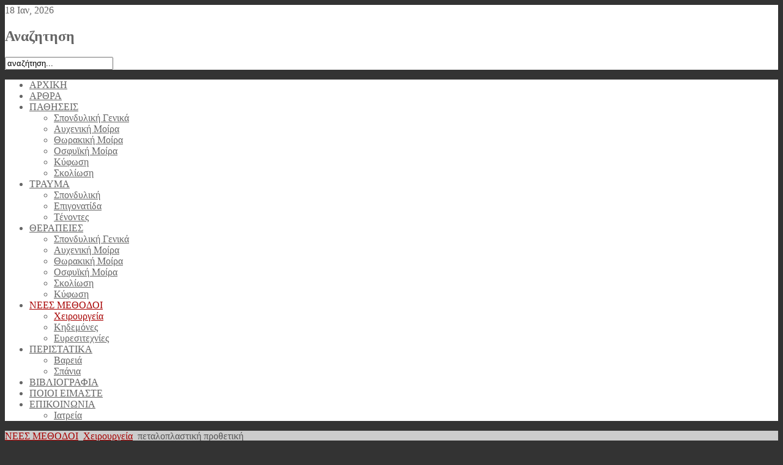

--- FILE ---
content_type: text/html; charset=utf-8
request_url: https://spondiliki.gr/2011-01-13-10-57-31/2011-01-13-10-58-22/84-2011-01-07-02-57-40
body_size: 8093
content:
<!DOCTYPE html PUBLIC "-//W3C//DTD XHTML 1.0 Transitional//EN" "http://www.w3.org/TR/xhtml1/DTD/xhtml1-transitional.dtd">
<html xmlns="http://www.w3.org/1999/xhtml" xml:lang="el-gr" lang="el-gr" >
<head>
	  <base href="https://spondiliki.gr/2011-01-13-10-57-31/2011-01-13-10-58-22/84-2011-01-07-02-57-40" />
  <meta http-equiv="content-type" content="text/html; charset=utf-8" />
  <meta name="robots" content="index, follow" />
  <meta name="google-site-verification" content="UA-20948358-1" />
  <meta name="keywords" content="σπονδυλική, 'σπονδυλική στήλη', Βαλαβάνης, 'Ιωάννης Βαλαβάνης', σπόνδυλος, σκολίωση, σπονδυλοδεσία, δισκοπάθεια, 'κήλη δίσκου', αυχενικό, οσφυαλγία, ισχυαλγία" />
  <meta name="description" content="Πληροφορίες σχετικές με την σπονδυλική στήλη, παθήσεις και θεραπείες." />
  <meta name="generator" content="Joomla! 1.5 - Open Source Content Management" />
  <title>πεταλοπλαστική προθετική</title>
  <link href="/templates/rt_panacea_j15/favicon.ico" rel="shortcut icon" type="image/x-icon" />
  <link rel="stylesheet" href="/plugins/system/jcemediabox/css/jcemediabox.css?version=114" type="text/css" />
  <link rel="stylesheet" href="/plugins/system/jcemediabox/themes/standard/css/style.css?version=114" type="text/css" />
  <link rel="stylesheet" href="/components/com_gantry/css/css-cb23d447b66359d91b66e4dead744074.php" type="text/css" />
  <link rel="stylesheet" href="/templates/rt_panacea_j15/css/css-e0c51208b32248b7140056399ec24401.php" type="text/css" />
  <link rel="stylesheet" href="/templates/rt_panacea_j15/css/css-9eb935ab0f8a03f19e680ac9ff13cec6.php" type="text/css" />
  <style type="text/css">
    <!--
.module-content ul.menu li.active > a, .module-content ul.menu li.active > .separator, .module-content ul.menu li.active > .item, .module-content ul.menu li > a:hover, .module-content ul.menu li .separator:hover, .module-content ul.menu li > .item:hover {color:#A70000;}
.box1 .module-content ul.menu li.active > a, .box1 .module-content ul.menu li.active > .separator, .box1 .module-content ul.menu li.active > .item, .box1 .module-content ul.menu li > a:hover, .box1 .module-content ul.menu li .separator:hover, .box1 .module-content ul.menu li > .item:hover {color:#A70000;}
.box2 .module-content ul.menu li.active > a, .box2 .module-content ul.menu li.active > .separator, .box2 .module-content ul.menu li.active > .item, .box2 .module-content ul.menu li > a:hover, .box2 .module-content ul.menu li .separator:hover, .box2 .module-content ul.menu li > .item:hover {color:#FFFFFF;}
.box3 .module-content ul.menu li.active > a, .box3 .module-content ul.menu li.active > .separator, .box3 .module-content ul.menu li.active > .item, .box3 .module-content ul.menu li > a:hover, .box3 .module-content ul.menu li .separator:hover, .box3 .module-content ul.menu li > .item:hover {color:#FFFFFF;}
body {background:#333333;}
#rt-header, #rt-top, #rt-navigation {background:#FFFFFF;}
.menutop ul {background-color:#FFFFFF;}
#rt-header, #rt-header .title, #rt-top, #rt-top .title, #rt-navigation {color:#666666;}
#rt-header .module-content a, #rt-header .title span, #rt-top a, #rt-top .title span, #rt-navigation .module-content a {color:#A70000;}
.menutop li.root > .item, .menutop li > .item {color:#666666;}
.menutop li.root.active > .item, .menutop li.root.active > .item:hover, .menutop li.root.active.f-mainparent-itemfocus > .item, .menutop li.root:hover > .item, .menutop li.root.f-mainparent-itemfocus > .item, .menutop li:hover > .image, .menutop li.f-menuparent-itemfocus .image, .menutop li.active > .image, .menutop li.active > .image, .menutop li:hover > .bullet, .menutop li.f-menuparent-itemfocus .bullet, .menutop li.active > .bullet, .menutop li.active > .bullet, .menu-type-splitmenu .menutop li.active .item, .menu-type-splitmenu .menutop li:hover .item, body #idrops li.root-sub a, body #idrops li.root-sub span.separator, body #idrops li.root-sub.active a, body #idrops li.root-sub.active span.separator {color:#A70000;}
#rt-header .menutop li a:hover{color:#A70000;}
#rt-body-bg2, #more-articles span, #form-login .inputbox, body #roksearch_results .roksearch_header, body #roksearch_results .roksearch_row_btm, body #roksearch_results .roksearch_even:hover, body #roksearch_results .roksearch_odd:hover {background:#CCCCCC;}
#roksearch_search_str {background-color:#CCCCCC !important;}
.title1 .title, .title1 .title span, .title1 .title a, .title1 .title a span, .title2 .title, .title2 .title span, .title2 .title a, .title2 .title a span, .number-image {color:#CCCCCC;}
body, #rt-bottom, legend, a:hover, .button:hover, .module-content ul.menu a, .module-content ul.menu .separator, .module-content ul.menu .item, .roktabs-wrapper .roktabs-links li span, #rokajaxsearch .inputbox, #form-login .inputbox {color:#555555;}
a, .button, .module-content ul.menu a:hover, .module-content ul.menu .separator:hover, .module-content ul.menu .item:hover, .roktabs-wrapper .roktabs-links li.active span, .heading1, .box1 .title {color:#A70000;}
#rt-footer-surround {background:#333333;}
#rt-footer, #rt-footer .module-content a:hover, #rt-copyright, #rt-copyright a:hover, #rt-footer .title, #rt-copyright .title {color:#999999;}
#rt-footer .module-content a, #rt-copyright a, #rt-footer .title span, #rt-copyright .title span {color:#ffffff;}
.box1 .rt-block, .box1 .rt-article-bg, .roktabs-wrapper .active-arrows, .title3 .module-title-surround, #more-articles, .details-layout3 .rt-joomla .rt-articleinfo, .rt-joomla .inputbox, .rt-joomla input#email, .rt-joomla input#name, .rt-joomla input#username, .rt-joomla input#password, .rt-joomla input#password2, .rt-joomla input#passwd, body #roksearch_results {background:#F1F1F1;}
.box1 .number-image {color:#F1F1F1;}
.box1 .rt-block, .roktabs-wrapper .active-arrows, .title3 .module-title-surround, .details-layout1 .rt-articleinfo, .roktabs-wrapper .roktabs-links ul li, #more-articles, #more-articles span, .details-layout3 .rt-joomla .rt-articleinfo, #rokajaxsearch .inputbox, .box1 .rt-article-bg, body #roksearch_results, body #roksearch_results .roksearch_header, body #roksearch_results .roksearch_even, body #roksearch_results .roksearch_odd {border-color:#E3E3E3;}
#more-articles.disabled, #more-articles.disabled:hover {color: #999999}
.box1 .module-content, .box1 .module-content .button:hover, .box1 .title, .title3 .title, .title3 .title a, .box1 .module-content a:hover, .rt-joomla .inputbox, .rt-joomla  input#email, #rt-main input#name, .rt-joomla input#username, .rt-joomla input#password, .rt-joomla input#password2, .rt-joomla input#passwd {color:#555555;}
.box1 .module-content a, .box1 .module-content .button, .box1 .title span, .title3 .title span, .title3 .title a span {color:#A70000;}
.box2 .rt-block, .box2 .rt-article-bg, .title1 .module-title-surround, .title4 .module-title-surround {background:#999999;}
.box2 .number-image {color:#999999;}
.box2 .rt-block, .title4 .module-title-surround, .box2 .rt-article-bg {border-color:#7C7C7C;}
.box2 .module-content, .box2 .title, .title4 .title, .title4 .title a, .box2 .module-content a:hover, .box2 .module-content .button:hover, .box2 .module-content ul.menu li a, .box2 .module-content ul.menu li .separator, .box2 .module-content ul.menu li .item {color:#DDDDDD;}
.box2 .module-content a, .box2 .module-content .button, .box2 .title span, .title4 .title span, .title4 .title a span {color:#FFFFFF;}
.box3 .rt-block, .box3 .rt-article-bg, .title2 .module-title-surround, .title5 .module-title-surround {background:#666666;}
.box3 .number-image {color:#666666;}
.box3 .rt-block, .title5 .module-title-surround, .box3 .rt-article-bg {border-color:#555555;}
.box3 .module-content, .box3 .module-content .button:hover, .box3 .title, .title5 .title, .title5 .title a, .box3 .module-content a:hover, .box3 .module-content ul.menu li a, .box3 .module-content ul.menu li .separator, .box3 .module-content ul.menu li .item {color:#DDDDDD;}
.box3 .module-content a, .box3 .module-content .button, .box3 .title span, .title5 .title span, .title5 .title a span {color:#FFFFFF;}
.rt-joomla th, .rt-joomla tr.even td  {background:#F1F1F1;}
.rt-joomla th {border-bottom: 2px solid #E3E3E3;}
.rt-joomla tr.even td  {border-bottom: 1px solid #E3E3E3;}
body.rt-normal .rt-articleinfo, body.rt-flipped .rt-articleinfo, body.rt-left .rt-articleinfo, body.rt-right .rt-articleinfo {color:#A70000;}
body.rt-normal .rt-articleinfo, body.rt-flipped .rt-articleinfo, body.rt-left .rt-articleinfo, body.rt-right .rt-articleinfo {background:#F1F1F1;}
#rt-rotator-bg {background-image: url(/templates/rt_panacea_j15/images/showcase-bgs/red-oils.jpg);}
body #community-wrap .label, body #cWindow .label {color:#555555;}
#community-wrap .joms-apps .app-item.app-core, body #community-wrap .advance-not-found, body #community-wrap .event-not-found, body #community-wrap .group-not-found, body #community-wrap .people-not-found, body #community-wrap .video-not-found, body #community-wrap .community-empty-list, #cWindow .community-empty-list, #community-wrap .cSubmenu, body #community-admin-wrapper, #community-wrap div.profile-toolbox-bl,div.joms-newsfeed-item .newsfeed-content-hidden, body #community-wrap div.greybox div div {background:#F1F1F1;}
body #rt-main #community-wrap #cToolbarNav.cToolbar ul#cToolbarNavList div, body #rt-main #community-wrap #cToolbarNav.cToolbar .cToolbar, body #rt-main #rt-mainbody #community-wrap #cToolbarNav.cToolbar {background-color:#FFFFFF !important;}
body #rt-main #community-wrap #cToolbarNav.cToolbar ul#cToolbarNavList li a,body #rt-main #community-wrap .cSubmenu ul.submenu li a  {color:#A70000 !important;}
body #community-wrap .inputbox, body #community-wrap div.profile-info .contentheading, body #rt-main #community-wrap .app-box-title,body #community-wrap div.greybox div div div h2, body #community-wrap div.greybox div div div h1, body #rt-main #community-wrap .cModule h3,body #community-wrap div.ctitle h2  {color:#555555;}
#community-wrap .app-item, #community-wrap .joms-apps .app-item.app-core, body #community-wrap .advance-not-found, body #community-wrap .event-not-found, body #community-wrap .group-not-found, body #community-wrap .people-not-found, body #community-wrap .video-not-found, body #community-wrap .community-empty-list, #cWindow .community-empty-list, #community-wrap ul.submenu li a, #community-wrap ul.submenu li span, body #community-wrap #cFilterBar, body #community-admin-wrapper, #community-wrap .cModule h4, body #community-wrap .profile-avatar img, body #community-wrap div.profile-box, body #community-wrap #profile-new-status textarea#statustext, div.joms-newsfeed-item, body #community-wrap .video-item .video-item, #community-wrap .app-box-footer, #community-wrap a img.avatar, body #community-wrap .inputbox, body #community-wrap div.greybox, body #community-wrap div#profile-status,body #rt-main #community-wrap .newsfeed-item, body #rt-main #community-wrap div.ctitle, body #rt-main #community-wrap .app-box-header,body #rt-main #community-wrap .cModule h3, body #rt-main #community-wrap .cModule.searchbox .input_wrap, body #rt-main #community-wrap .group-menus {border-color:#E3E3E3;}
body #rt-main #community-wrap .group-menu a, body #rt-main #community-wrap .group-menu.important a {color:#A70000;}
div.itemCommentsForm form input#submitCommentButton, div.itemAuthorBlock, div.itemAuthorBlock, div.itemAuthorBlock, body.cssstyle-style4 div.itemAuthorBlock, div.itemAuthorBlock, div.itemAuthorBlock, div.userItemCategory, div.itemCategory, div.subCategory, div.itemListCategory {background:#F1F1F1;}
div.itemCommentsForm form input#submitCommentButton, .itemAuthorLatest h3, div.itemHeader h2.itemTitle, span.catItemImage img, div.itemHeader h2.itemTitle {color:#555555;}
div.itemCommentsForm form input#submitCommentButton, div.itemCommentsForm p.itemCommentsFormNotes, div.itemAuthorBlock img.itemAuthorAvatar, div.itemComments, span.itemImage img, div.userBlock img, div.catItemHeader h3.catItemTitle, div.userBlock p.userAdditionalInfo, div.catItemTagsBlock, div.catItemCategory, div.itemHitsTwitter, .itemAuthorLatest h3, div.itemHeader h2.itemTitle, span.catItemImage img, div.itemHeader h2.itemTitle, div.itemSocialLinksBlock, div.subCategory, div.itemListCategory {border-color:#E3E3E3;}
#vmMainPage h1, #vmMainPage h2, #vmMainPage h3, #vmMainPage h4 {border-color:#E3E3E3;}
#vmMainPage h1, #vmMainPage h3 {color:#555555;}
div#tienda_product_header span.product_name, .tienda_header {border-color:#E3E3E3;}
div#tienda_product_header span.product_name, .tienda_header span, div#tienda_category_header span {color:#555555;}
#jc h4, #jc #comments-footer {border-color:#E3E3E3;}
#jc h4 {color:#555555;}
#jc .even .rbox {background:#F1F1F1;}
#jc .odd .rbox {background:#999999;}
#jc #comments .even .quote, #jc #comments .even .comment-box .comment-body,#jc #comments .even .comment-box .comment-author, #jc #comments .even .comment-box .comment-anchor, #jc #comments .even .comment-box .comment-date {color:#555555 !important;}
#jc #comments .odd .quote,#jc #comments .odd .comment-box .comment-body, #jc #comments .odd .comment-box .comment-author, #jc #comments .odd .comment-box .comment-anchor, #jc #comments .odd .comment-box .comment-date{color:#DDDDDD !important;}
#jc #comments .even a {color:#A70000;}
#jc #comments .odd a {color:#FFFFFF;}
body #rt-logo {width:600px;height:140px;}
    -->
  </style>
  <script type="text/javascript" src="/media/system/js/mootools.js"></script>
  <script type="text/javascript" src="/media/system/js/caption.js"></script>
  <script type="text/javascript" src="/plugins/system/jcemediabox/js/jcemediabox.js?version=114"></script>
  <script type="text/javascript" src="/cache/js-521a479fe9208dc98884067067d09854.php"></script>
  <script type="text/javascript">
 /* <![CDATA[ */  
					function clickExplorer() {
						if( document.all ) {
							alert('Όλα τα κείμενα είναι πνευματική ιδιοκτησία του spondiliki.gr. Επικοινωνήστε μαζί μας για περισσότερες πληροφορίες.');
						}
						return false;
					}

					function clickOther(e) {
						if( document.layers || ( document.getElementById && !document.all ) ) {
							if ( e.which == 2 || e.which == 3 ) {
								alert('Όλα τα κείμενα είναι πνευματική ιδιοκτησία του spondiliki.gr. Επικοινωνήστε μαζί μας για περισσότερες πληροφορίες.');
								return false;
							}
						}
					}
					if( document.layers ) {
						document.captureEvents( Event.MOUSEDOWN );
						document.onmousedown=clickOther;
					}
					else {
						document.onmouseup = clickOther;
						document.oncontextmenu = clickExplorer;
					}   /* ]]> */  /* <![CDATA[ */  window.addEvent('domready', function() { 
				   
	
				    document.body.oncopy = function() { 
							alert('Όλα τα κείμενα είναι πνευματική ιδιοκτησία του spondiliki.gr. Επικοινωνήστε μαζί μας για περισσότερες πληροφορίες.'); 
					 return false; } });  
						 if( typeof( document.onselectstart ) != 'undefined' )
							document.onselectstart = function(){ return false };
						 document.ondragstart = function(){ return false }   /* ]]> */ JCEMediaObject.init('/', {flash:"10,0,22,87",windowmedia:"5,1,52,701",quicktime:"6,0,2,0",realmedia:"7,0,0,0",shockwave:"8,5,1,0"});JCEMediaBox.init({popup:{width:"",height:"",legacy:0,lightbox:0,shadowbox:0,resize:1,icons:1,overlay:1,overlayopacity:0.8,overlaycolor:"#000000",fadespeed:500,scalespeed:500,hideobjects:1,scrolling:"fixed",close:2,labels:{'close':'Close','next':'Next','previous':'Previous','cancel':'Cancel','numbers':'{$current} of {$total}'}},tooltip:{className:"tooltip",opacity:0.8,speed:150,position:"br",offsets:{x: 16, y: 16}},base:"/",imgpath:"plugins/system/jcemediabox/img",theme:"standard",themecustom:"",themepath:"plugins/system/jcemediabox/themes"});var _gaq = _gaq || [];
  _gaq.push(['_setAccount', 'UA-20948358-1']);
  _gaq.push(['_trackPageview']);

  (function() {
    var ga = document.createElement('script'); ga.type = 'text/javascript'; ga.async = true;
    ga.src = ('https:' == document.location.protocol ? 'https://ssl' : 'http://www') + '.google-analytics.com/ga.js';
    var s = document.getElementsByTagName('script')[0]; s.parentNode.insertBefore(ga, s);
  })();
		window.addEvent('domready', function() {new GantrySmartLoad({'offset': {'x': 200, 'y': 200}, 'placeholder': '/templates/rt_panacea_j15/images/blank.gif', 'exclusion': ['ul.menutop,div.roktabs-wrapper,span.image,div.fusion-submenu-wrapper']}); });
			dateFormat.i18n = {
				dayNames:['Sun', 'Mon', 'Tue', 'Wed', 'Thu', 'Fri', 'Sat', 'Sunday', 'Monday', 'Tuesday', 'Wednesday', 'Thursday', 'Friday', 'Saturday'], monthNames:['Jan', 'Feb', 'Mar', 'Apr', 'May', 'Jun', 'Jul', 'Aug', 'Sep', 'Oct', 'Nov', 'Dec', 'January', 'February', 'March', 'April', 'May', 'June', 'July', 'August', 'September', 'October', 'November', 'December']
			};
			var dateFeature = new Date().format('$d $h, $Y');
			window.addEvent('domready', function() {
				var dates = $$('.date-block .date');
				if (dates.length) {
					dates.each(function(date) {
						date.setText(dateFeature);
					});
				}
			});
		InputsExclusion.push('.content_vote','#rt-popup','#vmMainPage','#community-wrap')
				window.addEvent('domready', function() {
					var content = $$('#rt-rotator .rotator-desc'), overlay = $$('.rotator-overlay');
					if (!content.length) { if (overlay.length) overlay.setStyle('display', 'none'); } 
				});
			
		        window.addEvent('load', function() {
					new Fusion('ul.menutop', {
						pill: 0,
						effect: 'slide and fade',
						opacity: 1,
						hideDelay: 500,
						centered: 0,
						tweakInitial: {'x': 0, 'y': 0},
        				tweakSubsequent: {'x': 2, 'y': -12},
						menuFx: {duration: 200, transition: Fx.Transitions.Sine.easeOut},
						pillFx: {duration: 400, transition: Fx.Transitions.Back.easeOut}
					});
	            });
  </script>
</head>
	<body  class="readonstyle-button font-family-geneva font-size-is-default menu-type-fusionmenu col12 -coresettings,-presets,-layouts">
				<div id="rt-drawer">
			<div class="rt-container">
								<div class="clear"></div>
			</div>
		</div>
								<div id="rt-header-surround" class="header-overlay-light">
										<div id="rt-top">
												<div class="rt-container">
													<div class="rt-grid-2 rt-alpha">
    		<div class="date-block">
			<span class="date">18 Ιαν, 2026</span>
		</div>
		
</div>
<div class="rt-grid-8">
    			<div class="rt-block">
    	    	<a href="/" id="rt-logo"></a>
    		</div>
	    
</div>
<div class="rt-grid-2 rt-omega">
                        <div class="rt-block">
								<div class="module-title-surround"><div class="module-title"><h2 class="title">Αναζητηση</h2></div></div>
                				<div class="rt-module-surround">
					<div class="rt-module-inner">
						<div class="module-content">
		                	<form action="index.php" method="post">
	<div class="search">
		<input name="searchword" id="mod_search_searchword" maxlength="20" alt="Αναζήτηση" class="inputbox" type="text" size="20" value="αναζήτηση..."  onblur="if(this.value=='') this.value='αναζήτηση...';" onfocus="if(this.value=='αναζήτηση...') this.value='';" />	</div>
	<input type="hidden" name="task"   value="search" />
	<input type="hidden" name="option" value="com_search" />
	<input type="hidden" name="Itemid" value="70" />
</form>							<div class="clear"></div>
						</div>
					</div>
				</div>
            </div>
        	
</div>
							<div class="clear"></div>
												</div>
											</div>
															<div id="rt-header"><div id="rt-header2">
												<div class="rt-container">
													
<div class="rt-grid-12 rt-alpha rt-omega">
    <div class="nopill">
	<ul class="menutop level1 " >
						<li class="item1 root" >
					<a class="orphan item bullet" href="https://spondiliki.gr/"  >
				<span>
			    				ΑΡΧΙΚΗ				   
				</span>
			</a>
			
			
	</li>	
							<li class="item68 root" >
					<a class="orphan item bullet" href="/2011-01-14-09-04-27"  >
				<span>
			    				ΑΡΘΡΑ				   
				</span>
			</a>
			
			
	</li>	
							<li class="item53 parent root" >
					<a class="daddy item bullet" href="/2010-12-16-22-00-38"  >
				<span>
			    				ΠΑΘΗΣΕΙΣ				   
				</span>
			</a>
			
					<div class="fusion-submenu-wrapper level2">
				<div class="drop-top"></div>
				<ul class="level2">
								
							<li class="item77" >
					<a class="orphan item bullet" href="/2010-12-16-22-00-38/2011-01-17-19-40-45?Name=Value"  >
				<span>
			    				Σπονδυλική Γενικά				   
				</span>
			</a>
			
			
	</li>	
									
							<li class="item59" >
					<a class="orphan item bullet" href="/2010-12-16-22-00-38/2010-12-17-12-43-04?Name=Value"  >
				<span>
			    				Αυχενική Μοίρα				   
				</span>
			</a>
			
			
	</li>	
									
							<li class="item69" >
					<a class="orphan item bullet" href="/2010-12-16-22-00-38/2011-01-15-19-50-01"  >
				<span>
			    				Θωρακική Μοίρα				   
				</span>
			</a>
			
			
	</li>	
									
							<li class="item70" >
					<a class="orphan item bullet" href="/2010-12-16-22-00-38/2011-01-15-19-51-57"  >
				<span>
			    				Οσφυϊκή Μοίρα				   
				</span>
			</a>
			
			
	</li>	
									
							<li class="item60" >
					<a class="orphan item bullet" href="/2010-12-16-22-00-38/2010-12-17-13-07-50"  >
				<span>
			    				Κύφωση				   
				</span>
			</a>
			
			
	</li>	
									
							<li class="item71" >
					<a class="orphan item bullet" href="/2010-12-16-22-00-38/2011-01-15-19-53-12"  >
				<span>
			    				Σκολίωση				   
				</span>
			</a>
			
			
	</li>	
										</ul>
			</div>
			
	</li>	
							<li class="item55 parent root" >
					<a class="daddy item bullet" href="/2010-12-16-22-02-15"  >
				<span>
			    				ΤΡΑΥΜΑ				   
				</span>
			</a>
			
					<div class="fusion-submenu-wrapper level2">
				<div class="drop-top"></div>
				<ul class="level2">
								
							<li class="item62" >
					<a class="orphan item bullet" href="/2010-12-16-22-02-15/2010-12-28-14-36-54"  >
				<span>
			    				Σπονδυλική				   
				</span>
			</a>
			
			
	</li>	
									
							<li class="item61" >
					<a class="orphan item bullet" href="/2010-12-16-22-02-15/2010-12-28-14-28-04"  >
				<span>
			    				Επιγονατίδα				   
				</span>
			</a>
			
			
	</li>	
									
							<li class="item63" >
					<a class="orphan item bullet" href="/2010-12-16-22-02-15/2010-12-28-14-40-29"  >
				<span>
			    				Τένοντες				   
				</span>
			</a>
			
			
	</li>	
										</ul>
			</div>
			
	</li>	
							<li class="item54 parent root" >
					<a class="daddy item bullet" href="/2010-12-16-22-01-25"  >
				<span>
			    				ΘΕΡΑΠΕΙΕΣ				   
				</span>
			</a>
			
					<div class="fusion-submenu-wrapper level2">
				<div class="drop-top"></div>
				<ul class="level2">
								
							<li class="item78" >
					<a class="orphan item bullet" href="/2010-12-16-22-01-25/2011-01-17-19-41-47"  >
				<span>
			    				Σπονδυλική Γενικά				   
				</span>
			</a>
			
			
	</li>	
									
							<li class="item72" >
					<a class="orphan item bullet" href="/2010-12-16-22-01-25/2011-01-15-20-03-14"  >
				<span>
			    				Αυχενική Μοίρα				   
				</span>
			</a>
			
			
	</li>	
									
							<li class="item73" >
					<a class="orphan item bullet" href="/2010-12-16-22-01-25/2011-01-15-20-03-40"  >
				<span>
			    				Θωρακική Μοίρα				   
				</span>
			</a>
			
			
	</li>	
									
							<li class="item74" >
					<a class="orphan item bullet" href="/2010-12-16-22-01-25/2011-01-15-20-04-15"  >
				<span>
			    				Οσφυϊκή Μοίρα				   
				</span>
			</a>
			
			
	</li>	
									
							<li class="item75" >
					<a class="orphan item bullet" href="/2010-12-16-22-01-25/2011-01-15-20-04-47"  >
				<span>
			    				Σκολίωση				   
				</span>
			</a>
			
			
	</li>	
									
							<li class="item76" >
					<a class="orphan item bullet" href="/2010-12-16-22-01-25/2011-01-15-20-05-16"  >
				<span>
			    				Κύφωση				   
				</span>
			</a>
			
			
	</li>	
										</ul>
			</div>
			
	</li>	
							<li class="item65 parent active root" >
					<a class="daddy item bullet" href="/2011-01-13-10-57-31"  >
				<span>
			    				ΝΕΕΣ ΜΕΘΟΔΟΙ				   
				</span>
			</a>
			
					<div class="fusion-submenu-wrapper level2">
				<div class="drop-top"></div>
				<ul class="level2">
								
							<li class="item66 active" >
					<a class="orphan item bullet" href="/2011-01-13-10-57-31/2011-01-13-10-58-22"  >
				<span>
			    				Χειρουργεία				   
				</span>
			</a>
			
			
	</li>	
									
							<li class="item83" >
					<a class="orphan item bullet" href="/2011-01-13-10-57-31/2011-02-04-13-14-12"  >
				<span>
			    				Κηδεμόνες				   
				</span>
			</a>
			
			
	</li>	
									
							<li class="item67" >
					<a class="orphan item bullet" href="/2011-01-13-10-57-31/2011-01-13-10-58-53"  >
				<span>
			    				Ευρεσιτεχνίες				   
				</span>
			</a>
			
			
	</li>	
										</ul>
			</div>
			
	</li>	
							<li class="item64 parent root" >
					<a class="daddy item bullet" href="/2011-01-13-10-56-05"  >
				<span>
			    				ΠΕΡΙΣΤΑΤΙΚΑ				   
				</span>
			</a>
			
					<div class="fusion-submenu-wrapper level2">
				<div class="drop-top"></div>
				<ul class="level2">
								
							<li class="item85" >
					<a class="orphan item bullet" href="/2011-01-13-10-56-05/2013-03-01-17-21-53"  >
				<span>
			    				Βαρειά				   
				</span>
			</a>
			
			
	</li>	
									
							<li class="item84" >
					<a class="orphan item bullet" href="/2011-01-13-10-56-05/2013-03-01-17-20-31"  >
				<span>
			    				Σπάνια				   
				</span>
			</a>
			
			
	</li>	
										</ul>
			</div>
			
	</li>	
							<li class="item56 root" >
					<a class="orphan item bullet" href="/2010-12-16-22-02-53"  >
				<span>
			    				ΒΙΒΛΙΟΓΡΑΦΙΑ				   
				</span>
			</a>
			
			
	</li>	
							<li class="item57 root" >
					<a class="orphan item bullet" href="/2010-12-16-22-03-38"  >
				<span>
			    				ΠΟΙΟΙ ΕΙΜΑΣΤΕ				   
				</span>
			</a>
			
			
	</li>	
							<li class="item58 parent root" >
					<a class="daddy item bullet" href="/2010-12-16-22-03-58"  >
				<span>
			    				ΕΠΙΚΟΙΝΩΝΙΑ				   
				</span>
			</a>
			
					<div class="fusion-submenu-wrapper level2">
				<div class="drop-top"></div>
				<ul class="level2">
								
							<li class="item80" >
					<a class="orphan item bullet" href="/2010-12-16-22-03-58/2011-01-21-22-56-25"  >
				<span>
			    				Ιατρεία				   
				</span>
			</a>
			
			
	</li>	
										</ul>
			</div>
			
	</li>	
				</ul>
</div>

</div>
							<div class="clear"></div>
												</div>
											</div></div>
														</div>
									<div class="header-full">
			<div id="rt-body-surround" class="body-overlay-light">
				<div class="rt-container">
					<div id="rt-body-bg" class="header-full footer-full"><div id="rt-body-bg2"><div id="rt-body-bg3"><div id="rt-body-bg4">
																																				<div id="rt-breadcrumbs">
								<div class="rt-breadcrumb-surround">
		<a href="https://spondiliki.gr/" id="breadcrumbs-home"></a>
		<span class="breadcrumbs pathway">
<a href="/2011-01-13-10-57-31" class="pathway">ΝΕΕΣ ΜΕΘΟΔΟΙ</a> <img src="/templates/rt_panacea_j15/images/arrow.png" alt=""  /> <a href="/2011-01-13-10-57-31/2011-01-13-10-58-22" class="pathway">Χειρουργεία</a> <img src="/templates/rt_panacea_j15/images/arrow.png" alt=""  /> <span class="no-link">πεταλοπλαστική προθετική</span></span>
	</div>
	
							<div class="clear"></div>
						</div>
																							              <div id="rt-main" class="mb12">
               	<div class="rt-main-inner">
                    <div class="rt-grid-12 ">
                        						<div class="rt-block">
                        						<div class="box1 details-layout1 box-none">
                            <div id="rt-mainbody">
                                
<div class="rt-joomla ">
	<div class="rt-article">
		
				
		
		
		
		
<p style="text-align: justify;"><span style="font-family: 'arial black', 'avant garde'; font-size: 16px; color: #0000ff;">ΠΡΟΘΕΤΙΚΗ ΠΕΤΑΛΟΠΛΑΣΤΙΚΗ<br /></span><span style="font-family: 'arial black', 'avant garde'; font-size: 16px; color: #ff0000;">ΝΕΑ ΜΕΘΟΔΟΣ</span></p>
<p style="text-align: justify;"><span style="font-family: arial, helvetica, sans-serif; font-size: 16px;"><span style="font-family: 'arial black', 'avant garde';">Εισαγωγή</span><b>: </b>Σε πολλές επεμβάσεις στην οσφυϊκή μοίρα της σπονδυλικής στήλης γίνεται αναγκαστικά διάνοιξη του σπονδυλικού σωλήνα με πεταλεκτομή σε ένα ή πεταλεκτομές σε πολλαπλά επίπεδα. Μετά την ολοκλήρωση των χειρισμών μέσα στον σπονδυλικό σωλήνα το οπίσθιο τοίχωμά του άλλοτε αφήνεται ακάλυπτο και άλλοτε καλύπτεται με λίπος. Ακολουθεί συρραφή του χειρουργικού τραύματος και υπερκαλύπτονται όλα με τους μυϊκούς ιστούς οι οποίοι είχαν αποκολληθεί.</span></p>
<p style="text-align: justify;"><span style="font-family: arial, helvetica, sans-serif; font-size: 12pt;">Μετεγχειρητικά, ακολουθεί επούλωση του τραύματος με αποτέλεσμα να δημιουργούνται ουλές και συμφύσεις εκεί όπου έχουν προηγηθεί μικροί ή μεγάλοι τραυματισμοί, σκόπιμοι ή ακούσιοι, κατά τη διάρκεια των χειρουργικών χειρισμών. Ένα επίπεδο στο οποίο δεν πρέπει να  δημιουργηθούν συμφύσεις ή/και ουλές είναι αυτό που οριοθετεί το οπίσθιο τοίχωμα του σπονδυλικού σωλήνα. Αντιστοιχεί στο σπονδυλικό πέταλο ή τα πέταλα που αφαιρέθηκαν (πεταλεκτομές).</span></p>
<p style="text-align: justify;"><span style="font-family: arial, helvetica, sans-serif; font-size: 12pt;"><span style="font-family: 'arial black', 'avant garde';"><span style="color: blue;"><img width="119" height="140" src="/images/stories/PSF/MESH_01.jpg" alt="MESH_01" style="margin: 3px; float: right;" /><img width="120" height="140" src="/images/stories/PSF/MESH_00.jpg" alt="MESH_00" style="margin: 3px 3px 3px 10px; float: right;" />Η Προθετική</span><span style="color: blue;"> Πεταλοπλαστική</span></span>: Στόχος της μεθόδου είναι η κάλυψη των κενών που έχουν τεχνητά δημιουργηθεί στο οπίσθιο τοίχωμα του σπονδυλικού σωλήνα με <strong><i>ειδικό μεταλλικό</i> </strong><i><strong>παραμαγνητικό πλέγμα</strong>  </i>το οποίο υποκαθιστά τα σπονδυλικά πέταλα και λειτουργεί ως μόνιμος διαχωριστικός φραγμός ανάμεσα στο εσωτερικό του σπονδυλικού σωλήνα και στον υπόλοιπο χώρο. Το μεταλλικό εμφύτευμα (πλέγμα) τοποθετείται μετά την ολοκλήρωση κάθε διαδικασίας της κανονικής επέμβασης και πριν από το τελικό κλείσιμο. Ο χρόνος που απαιτείται είναι 3-5 λεπτά.</span></p>
<p style="text-align: justify;"><span style="font-family: arial, helvetica, sans-serif; font-size: 12pt;"><span style="font-family: 'arial black', 'avant garde';">Πλεονεκτήματα</span>: Η άμεση δημιουργία τεχνητού τοιχώματος του σπονδυλικού σωλήνα εμποδίζει τη δημιουργία ουλών ή/και συμφύσεων</span> <span style="font-family: arial, helvetica, sans-serif; font-size: 16px;">ανάμεσα σε ότι περιέχεται μέσα στον σπονδυλικό σωλήνα και περιβάλλεται από τις μήνιγγες και στα ανατομικά μόρια που βρίσκονται πίσω απ' αυτόν. Σε περίπτωση επανεγχείρησης, το τεχνητό (μεταλλικό) τοίχωμα λειτουργεί και ως οδηγός εμποδίζοντας λανθασμένους ή/και επικίνδυνους χειρισμούς.</span></p>
<p style="text-align: justify;"><span style="font-family: arial, helvetica, sans-serif; font-size: 12pt;">Η μέθοδος εφαρμόζεται μέχρι σήμερα από το 2002 με απόλυτη επιτυχία και χωρίς επιπλοκές. Σε 3 περιπτώσεις που έγινε επανεγχείρηση, η βοήθεια του μεταλλικού πλέγματος που είχε χρησιμοποιηθεί αποδείχτηκε πραγματικά πολύτιμη. Λειτούργησε άψογα ως οδηγός και μείωσε τους χειρουργικούς χρόνους τουλάχιστον κατά 30-40 λεπτά.</span></p>
<p style="text-align: justify;"><span style="font-family: arial, helvetica, sans-serif; font-size: 12pt;"><span style="font-family: 'arial black', 'avant garde';">Συμπεράσματα</span>: Η <i>Προθετική Πεταλοπλαστική</i> είναι άλλη μια από τις νέες πρωτοπορειακές μεθόδους που εφαρμόζονται αποκλειστικά στο Τμήμα Σκολίωσης & Σπονδυλικής Στήλης. Γίνεται με την τοποθέτηση ενός ειδικού μεταλλικού παραμαγνητικού πλέγματος στο οπίσθιο τοίχωμα του σπονδυλικού σωλήνα. Προλαμβάνει συνηθισμένες αλλά αναπόφευκτες επιπλοκές που δημιουργούνται μετά από πεταλεκτομές και διευκολύνει τις επανεγχειρήσεις, εάν και εφ' όσον έχει προηγουμένως χρησιμοποιηθεί.</span></p>
					</div>
</div>
                            </div>
							<div class="clear"></div>
						</div>
                        						</div>
                                            </div>
                                        <div class="clear"></div>
                </div>
            </div>
																							</div></div></div></div>
				</div>
			</div>
		</div>
						<div id="rt-footer-surround" class="footer-overlay-dark"><div id="rt-footer-surround2">
												<div id="rt-copyright">
										<div class="rt-container">
											<div class="rt-grid-12 rt-alpha rt-omega">
    		<div class="clear"></div>
		<span class="copytext">Copyright © 2010-2014,  ΒΑΛΑΒΑΝΗΣ ΙΑΤΡΙΚΗ Ι.Κ.Ε.</span>
		
</div>
						<div class="clear"></div>
										</div>
									</div>
							</div></div>
													</body>
</html>
